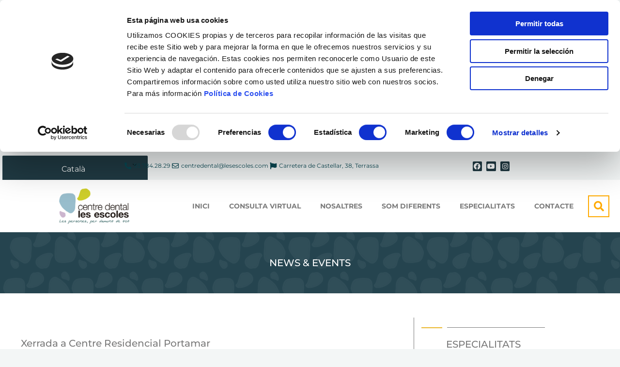

--- FILE ---
content_type: text/css
request_url: https://lesescoles.com/wp-content/cache/autoptimize/css/autoptimize_single_7fbcb8945cf2ffcc52eff3468087ab41.css?ver=6.9
body_size: 185
content:
.wpcap-grid-container .wpcap-post{overflow:hidden}.wpcap-grid-container .wpcap-post a.read-more-btn{display:inline-block}.wpcap-grid-container .post-grid-thumbnail{margin-bottom:20px}.wpcap-grid-container .post-grid-meta{margin-bottom:10px}.wpcap-grid-container .wpcap-post .post-grid-meta span+span:before{margin-left:2px;margin-right:4px}.grid-meta-bottom .post-grid-text-wrap{border-bottom:1px solid #ddd;margin-bottom:20px;padding-bottom:20px}.grid-meta-bottom .wpcap-post{padding:20px;box-shadow:0px 0px 10px 0px rgba(0,0,0,.15)}.elementor-widget-elementor-blog-posts .wpcap-grid .wpcap-grid-container .wpcap-post,.elementor-widget-elementor-blog-posts .wpcap-grid .wpcap-grid-container .wpcap-post:hover{background:0 0;margin-top:0}.elementor-widget-elementor-blog-posts .wpcap-grid .wpcap-grid-container .wpcap-post .title,.elementor-widget-elementor-blog-posts .wpcap-grid .wpcap-grid-container .wpcap-post .title>a{margin:5px 0;padding:5px 0}.elementor-widget-elementor-blog-posts .wpcap-grid .wpcap-grid-container .wpcap-post .post-grid-excerpt p,.elementor-widget-elementor-blog-posts .wpcap-grid .wpcap-grid-container .wpcap-post a.read-more-btn,.elementor-widget-elementor-blog-posts .wpcap-grid .wpcap-grid-container .wpcap-post .post-grid-meta span{font-weight:400}

--- FILE ---
content_type: text/css
request_url: https://lesescoles.com/wp-content/cache/autoptimize/css/autoptimize_single_9f7b89870f72e7b4d52a9823fcd81360.css?ver=1766676739
body_size: 1688
content:
.elementor-4732 .elementor-element.elementor-element-64c712ac:not(.elementor-motion-effects-element-type-background),.elementor-4732 .elementor-element.elementor-element-64c712ac>.elementor-motion-effects-container>.elementor-motion-effects-layer{background-image:url("https://lesescoles.com/wp-content/uploads/2022/10/fondo.png")}.elementor-4732 .elementor-element.elementor-element-64c712ac{transition:background .3s,border .3s,border-radius .3s,box-shadow .3s}.elementor-4732 .elementor-element.elementor-element-64c712ac>.elementor-background-overlay{transition:background .3s,border-radius .3s,opacity .3s}.elementor-4732 .elementor-element.elementor-element-42ddc42c>.elementor-widget-container{padding:40px 0}.elementor-4732 .elementor-element.elementor-element-42ddc42c{text-align:center}.elementor-4732 .elementor-element.elementor-element-42ddc42c .elementor-heading-title{font-family:"Montserrat",Sans-serif;font-size:20px;font-weight:500;color:#fff}.elementor-4732 .elementor-element.elementor-element-1a42ea48:not(.elementor-motion-effects-element-type-background),.elementor-4732 .elementor-element.elementor-element-1a42ea48>.elementor-motion-effects-container>.elementor-motion-effects-layer{background-color:#fff}.elementor-4732 .elementor-element.elementor-element-1a42ea48{transition:background .3s,border .3s,border-radius .3s,box-shadow .3s}.elementor-4732 .elementor-element.elementor-element-1a42ea48>.elementor-background-overlay{transition:background .3s,border-radius .3s,opacity .3s}.elementor-4732 .elementor-element.elementor-element-4a7022c1{--spacer-size:30px}.elementor-4732 .elementor-element.elementor-element-35b01263:not(.elementor-motion-effects-element-type-background),.elementor-4732 .elementor-element.elementor-element-35b01263>.elementor-motion-effects-container>.elementor-motion-effects-layer{background-color:#fff}.elementor-4732 .elementor-element.elementor-element-35b01263{transition:background .3s,border .3s,border-radius .3s,box-shadow .3s}.elementor-4732 .elementor-element.elementor-element-35b01263>.elementor-background-overlay{transition:background .3s,border-radius .3s,opacity .3s}.elementor-4732 .elementor-element.elementor-element-48677d3f:not(.elementor-motion-effects-element-type-background),.elementor-4732 .elementor-element.elementor-element-48677d3f>.elementor-motion-effects-container>.elementor-motion-effects-layer{background-color:#fff}.elementor-4732 .elementor-element.elementor-element-48677d3f{border-style:solid;border-width:0 1px 0 0;border-color:#7a7a7a;transition:background .3s,border .3s,border-radius .3s,box-shadow .3s}.elementor-4732 .elementor-element.elementor-element-48677d3f>.elementor-background-overlay{transition:background .3s,border-radius .3s,opacity .3s}.elementor-4732 .elementor-element.elementor-element-51bfd07e:not(.elementor-motion-effects-element-type-background),.elementor-4732 .elementor-element.elementor-element-51bfd07e>.elementor-motion-effects-container>.elementor-motion-effects-layer{background-color:#fff}.elementor-4732 .elementor-element.elementor-element-51bfd07e{transition:background .3s,border .3s,border-radius .3s,box-shadow .3s}.elementor-4732 .elementor-element.elementor-element-51bfd07e>.elementor-background-overlay{transition:background .3s,border-radius .3s,opacity .3s}.elementor-4732 .elementor-element.elementor-element-25b00d1a{--spacer-size:20px}.elementor-4732 .elementor-element.elementor-element-21535440{text-align:start}.elementor-4732 .elementor-element.elementor-element-21535440 .elementor-heading-title{font-family:"Montserrat",Sans-serif;font-size:20px;font-weight:500;color:#7a7a7a}.elementor-4732 .elementor-element.elementor-element-18eb1a02{--divider-border-style:solid;--divider-color:#7a7a7a;--divider-border-width:1px}.elementor-4732 .elementor-element.elementor-element-18eb1a02 .elementor-divider-separator{width:100%}.elementor-4732 .elementor-element.elementor-element-18eb1a02 .elementor-divider{padding-block-start:15px;padding-block-end:15px}.elementor-4732 .elementor-element.elementor-element-3f5b6c1f{--spacer-size:20px}.elementor-4732 .elementor-element.elementor-element-370490f0{transition:background .3s,border .3s,border-radius .3s,box-shadow .3s;padding:20px 0 30px}.elementor-4732 .elementor-element.elementor-element-370490f0>.elementor-background-overlay{transition:background .3s,border-radius .3s,opacity .3s}.elementor-4732 .elementor-element.elementor-element-b9171c{transition:background .3s,border .3s,border-radius .3s,box-shadow .3s}.elementor-4732 .elementor-element.elementor-element-b9171c>.elementor-background-overlay{transition:background .3s,border-radius .3s,opacity .3s}.elementor-4732 .elementor-element.elementor-element-21251596{text-align:start;font-size:14px}.elementor-4732 .elementor-element.elementor-element-343bd4ce{transition:background .3s,border .3s,border-radius .3s,box-shadow .3s}.elementor-4732 .elementor-element.elementor-element-343bd4ce>.elementor-background-overlay{transition:background .3s,border-radius .3s,opacity .3s}.elementor-4732 .elementor-element.elementor-element-50ea69ab{--spacer-size:30px}.elementor-4732 .elementor-element.elementor-element-709da121{transition:background .3s,border .3s,border-radius .3s,box-shadow .3s}.elementor-4732 .elementor-element.elementor-element-709da121>.elementor-background-overlay{transition:background .3s,border-radius .3s,opacity .3s}.elementor-4732 .elementor-element.elementor-element-35b07184{--divider-border-style:solid;--divider-color:#eab830;--divider-border-width:2px}.elementor-4732 .elementor-element.elementor-element-35b07184 .elementor-divider-separator{width:100%}.elementor-4732 .elementor-element.elementor-element-35b07184 .elementor-divider{padding-block-start:15px;padding-block-end:15px}.elementor-4732 .elementor-element.elementor-element-1a3985d4{--divider-border-style:solid;--divider-color:#7a7a7a;--divider-border-width:1px}.elementor-4732 .elementor-element.elementor-element-1a3985d4 .elementor-divider-separator{width:100%}.elementor-4732 .elementor-element.elementor-element-1a3985d4 .elementor-divider{padding-block-start:15px;padding-block-end:15px}.elementor-4732 .elementor-element.elementor-element-36f2299f .elementor-icon-list-icon{width:14px}.elementor-4732 .elementor-element.elementor-element-36f2299f .elementor-icon-list-icon i{font-size:14px}.elementor-4732 .elementor-element.elementor-element-36f2299f .elementor-icon-list-icon svg{--e-icon-list-icon-size:14px}.elementor-4732 .elementor-element.elementor-element-36f2299f .elementor-icon-list-text,.elementor-4732 .elementor-element.elementor-element-36f2299f .elementor-icon-list-text a{color:#59afe0}.elementor-4732 .elementor-element.elementor-element-36f2299f .elementor-icon-list-item{font-size:13px;font-weight:400}.elementor-4732 .elementor-element.elementor-element-2a6d5afe{--divider-border-style:solid;--divider-color:#eab830;--divider-border-width:2px}.elementor-4732 .elementor-element.elementor-element-2a6d5afe .elementor-divider-separator{width:100%}.elementor-4732 .elementor-element.elementor-element-2a6d5afe .elementor-divider{padding-block-start:15px;padding-block-end:15px}.elementor-4732 .elementor-element.elementor-element-1ac4bf90{--divider-border-style:solid;--divider-color:#7a7a7a;--divider-border-width:1px}.elementor-4732 .elementor-element.elementor-element-1ac4bf90 .elementor-divider-separator{width:100%}.elementor-4732 .elementor-element.elementor-element-1ac4bf90 .elementor-divider{padding-block-start:15px;padding-block-end:15px}.elementor-4732 .elementor-element.elementor-element-d45ba7f:not(.elementor-motion-effects-element-type-background)>.elementor-widget-wrap,.elementor-4732 .elementor-element.elementor-element-d45ba7f>.elementor-widget-wrap>.elementor-motion-effects-container>.elementor-motion-effects-layer{background-color:#fff}.elementor-4732 .elementor-element.elementor-element-d45ba7f>.elementor-element-populated{transition:background .3s,border .3s,border-radius .3s,box-shadow .3s;padding:0 10px}.elementor-4732 .elementor-element.elementor-element-d45ba7f>.elementor-element-populated>.elementor-background-overlay{transition:background .3s,border-radius .3s,opacity .3s}.elementor-4732 .elementor-element.elementor-element-491f395>.elementor-element-populated{transition:background .3s,border .3s,border-radius .3s,box-shadow .3s}.elementor-4732 .elementor-element.elementor-element-491f395>.elementor-element-populated>.elementor-background-overlay{transition:background .3s,border-radius .3s,opacity .3s}.elementor-4732 .elementor-element.elementor-element-4a9785e0{--divider-border-style:solid;--divider-color:#eab830;--divider-border-width:2px}.elementor-4732 .elementor-element.elementor-element-4a9785e0 .elementor-divider-separator{width:100%}.elementor-4732 .elementor-element.elementor-element-4a9785e0 .elementor-divider{padding-block-start:15px;padding-block-end:15px}.elementor-4732 .elementor-element.elementor-element-21f50179>.elementor-element-populated{transition:background .3s,border .3s,border-radius .3s,box-shadow .3s}.elementor-4732 .elementor-element.elementor-element-21f50179>.elementor-element-populated>.elementor-background-overlay{transition:background .3s,border-radius .3s,opacity .3s}.elementor-4732 .elementor-element.elementor-element-639dfef1{--divider-border-style:solid;--divider-color:#7a7a7a;--divider-border-width:1px}.elementor-4732 .elementor-element.elementor-element-639dfef1 .elementor-divider-separator{width:100%}.elementor-4732 .elementor-element.elementor-element-639dfef1 .elementor-divider{padding-block-start:15px;padding-block-end:15px}.elementor-4732 .elementor-element.elementor-element-18405fe .elementor-heading-title{font-family:"Montserrat",Sans-serif;font-size:20px;font-weight:500;color:#7a7a7a}.elementor-4732 .elementor-element.elementor-element-305c15fd{padding:20px 0 30px 20px}.elementor-4732 .elementor-element.elementor-element-699aab4 .elementor-icon-list-items:not(.elementor-inline-items) .elementor-icon-list-item:not(:last-child){padding-block-end:calc(1px/2)}.elementor-4732 .elementor-element.elementor-element-699aab4 .elementor-icon-list-items:not(.elementor-inline-items) .elementor-icon-list-item:not(:first-child){margin-block-start:calc(1px/2)}.elementor-4732 .elementor-element.elementor-element-699aab4 .elementor-icon-list-items.elementor-inline-items .elementor-icon-list-item{margin-inline:calc(1px/2)}.elementor-4732 .elementor-element.elementor-element-699aab4 .elementor-icon-list-items.elementor-inline-items{margin-inline:calc(-1px/2)}.elementor-4732 .elementor-element.elementor-element-699aab4 .elementor-icon-list-items.elementor-inline-items .elementor-icon-list-item:after{inset-inline-end:calc(-1px/2)}.elementor-4732 .elementor-element.elementor-element-699aab4 .elementor-icon-list-icon i{color:#59afe0;transition:color .3s}.elementor-4732 .elementor-element.elementor-element-699aab4 .elementor-icon-list-icon svg{fill:#59afe0;transition:fill .3s}.elementor-4732 .elementor-element.elementor-element-699aab4 .elementor-icon-list-item:hover .elementor-icon-list-icon i{color:#eab830}.elementor-4732 .elementor-element.elementor-element-699aab4 .elementor-icon-list-item:hover .elementor-icon-list-icon svg{fill:#eab830}.elementor-4732 .elementor-element.elementor-element-699aab4{--e-icon-list-icon-size:14px;--icon-vertical-offset:0px}.elementor-4732 .elementor-element.elementor-element-699aab4 .elementor-icon-list-item>.elementor-icon-list-text,.elementor-4732 .elementor-element.elementor-element-699aab4 .elementor-icon-list-item>a{font-family:"Montserrat",Sans-serif;font-size:15px;font-weight:400}.elementor-4732 .elementor-element.elementor-element-699aab4 .elementor-icon-list-text{color:#59afe0;transition:color .3s}.elementor-4732 .elementor-element.elementor-element-699aab4 .elementor-icon-list-item:hover .elementor-icon-list-text{color:#eab830}.elementor-4732 .elementor-element.elementor-element-104949eb>.elementor-element-populated{transition:background .3s,border .3s,border-radius .3s,box-shadow .3s}.elementor-4732 .elementor-element.elementor-element-104949eb>.elementor-element-populated>.elementor-background-overlay{transition:background .3s,border-radius .3s,opacity .3s}.elementor-4732 .elementor-element.elementor-element-544f76d6{--divider-border-style:solid;--divider-color:#eab830;--divider-border-width:2px}.elementor-4732 .elementor-element.elementor-element-544f76d6 .elementor-divider-separator{width:100%}.elementor-4732 .elementor-element.elementor-element-544f76d6 .elementor-divider{padding-block-start:15px;padding-block-end:15px}.elementor-4732 .elementor-element.elementor-element-408ea51d>.elementor-element-populated{transition:background .3s,border .3s,border-radius .3s,box-shadow .3s}.elementor-4732 .elementor-element.elementor-element-408ea51d>.elementor-element-populated>.elementor-background-overlay{transition:background .3s,border-radius .3s,opacity .3s}.elementor-4732 .elementor-element.elementor-element-52371eb{--divider-border-style:solid;--divider-color:#7a7a7a;--divider-border-width:1px}.elementor-4732 .elementor-element.elementor-element-52371eb .elementor-divider-separator{width:100%}.elementor-4732 .elementor-element.elementor-element-52371eb .elementor-divider{padding-block-start:15px;padding-block-end:15px}.elementor-4732 .elementor-element.elementor-element-33c9cbcf>.elementor-widget-container{padding:15px 0 20px}.elementor-4732 .elementor-element.elementor-element-33c9cbcf .elementor-heading-title{font-family:"Montserrat",Sans-serif;font-size:20px;font-weight:500;color:#7a7a7a}.elementor-4732 .elementor-element.elementor-element-6836c48d{padding:0}.elementor-4732 .elementor-element.elementor-element-3f4c6b11 .elementor-icon-list-item:not(:last-child):after{content:"";border-color:#7a7a7a}.elementor-4732 .elementor-element.elementor-element-3f4c6b11 .elementor-icon-list-items:not(.elementor-inline-items) .elementor-icon-list-item:not(:last-child):after{border-block-start-style:dashed;border-block-start-width:1px}.elementor-4732 .elementor-element.elementor-element-3f4c6b11 .elementor-icon-list-items.elementor-inline-items .elementor-icon-list-item:not(:last-child):after{border-inline-start-style:dashed}.elementor-4732 .elementor-element.elementor-element-3f4c6b11 .elementor-inline-items .elementor-icon-list-item:not(:last-child):after{border-inline-start-width:1px}.elementor-4732 .elementor-element.elementor-element-3f4c6b11 .elementor-icon-list-icon i{transition:color .3s}.elementor-4732 .elementor-element.elementor-element-3f4c6b11 .elementor-icon-list-icon svg{transition:fill .3s}.elementor-4732 .elementor-element.elementor-element-3f4c6b11{--e-icon-list-icon-size:14px;--icon-vertical-offset:0px}.elementor-4732 .elementor-element.elementor-element-3f4c6b11 .elementor-icon-list-item>.elementor-icon-list-text,.elementor-4732 .elementor-element.elementor-element-3f4c6b11 .elementor-icon-list-item>a{font-size:13.2px;font-weight:400}.elementor-4732 .elementor-element.elementor-element-3f4c6b11 .elementor-icon-list-text{color:#7a7a7a;transition:color .3s}.elementor-4732 .elementor-element.elementor-element-1b112e86 .elementor-icon-list-item:not(:last-child):after{content:"";border-color:#7a7a7a}.elementor-4732 .elementor-element.elementor-element-1b112e86 .elementor-icon-list-items:not(.elementor-inline-items) .elementor-icon-list-item:not(:last-child):after{border-block-start-style:dashed;border-block-start-width:1px}.elementor-4732 .elementor-element.elementor-element-1b112e86 .elementor-icon-list-items.elementor-inline-items .elementor-icon-list-item:not(:last-child):after{border-inline-start-style:dashed}.elementor-4732 .elementor-element.elementor-element-1b112e86 .elementor-inline-items .elementor-icon-list-item:not(:last-child):after{border-inline-start-width:1px}.elementor-4732 .elementor-element.elementor-element-1b112e86 .elementor-icon-list-icon i{transition:color .3s}.elementor-4732 .elementor-element.elementor-element-1b112e86 .elementor-icon-list-icon svg{transition:fill .3s}.elementor-4732 .elementor-element.elementor-element-1b112e86{--e-icon-list-icon-size:14px;--icon-vertical-offset:0px}.elementor-4732 .elementor-element.elementor-element-1b112e86 .elementor-icon-list-item>.elementor-icon-list-text,.elementor-4732 .elementor-element.elementor-element-1b112e86 .elementor-icon-list-item>a{font-size:13.2px;font-weight:400}.elementor-4732 .elementor-element.elementor-element-1b112e86 .elementor-icon-list-text{color:#7a7a7a;transition:color .3s}.elementor-4732 .elementor-element.elementor-element-56f7b8f1{padding:30px 0 20px}.elementor-4732 .elementor-element.elementor-element-6f9cb1c>.elementor-element-populated{transition:background .3s,border .3s,border-radius .3s,box-shadow .3s}.elementor-4732 .elementor-element.elementor-element-6f9cb1c>.elementor-element-populated>.elementor-background-overlay{transition:background .3s,border-radius .3s,opacity .3s}.elementor-4732 .elementor-element.elementor-element-62722fb7{--divider-border-style:solid;--divider-color:#eab830;--divider-border-width:2px}.elementor-4732 .elementor-element.elementor-element-62722fb7 .elementor-divider-separator{width:100%}.elementor-4732 .elementor-element.elementor-element-62722fb7 .elementor-divider{padding-block-start:15px;padding-block-end:15px}.elementor-4732 .elementor-element.elementor-element-58243bb5>.elementor-element-populated{transition:background .3s,border .3s,border-radius .3s,box-shadow .3s}.elementor-4732 .elementor-element.elementor-element-58243bb5>.elementor-element-populated>.elementor-background-overlay{transition:background .3s,border-radius .3s,opacity .3s}.elementor-4732 .elementor-element.elementor-element-802648e{--divider-border-style:solid;--divider-color:#7a7a7a;--divider-border-width:1px}.elementor-4732 .elementor-element.elementor-element-802648e .elementor-divider-separator{width:100%}.elementor-4732 .elementor-element.elementor-element-802648e .elementor-divider{padding-block-start:15px;padding-block-end:15px}.elementor-4732 .elementor-element.elementor-element-1f27f8bd .elementor-icon-wrapper{text-align:start}.elementor-4732 .elementor-element.elementor-element-1f27f8bd.elementor-view-stacked .elementor-icon{background-color:#eab830}.elementor-4732 .elementor-element.elementor-element-1f27f8bd.elementor-view-framed .elementor-icon,.elementor-4732 .elementor-element.elementor-element-1f27f8bd.elementor-view-default .elementor-icon{color:#eab830;border-color:#eab830}.elementor-4732 .elementor-element.elementor-element-1f27f8bd.elementor-view-framed .elementor-icon,.elementor-4732 .elementor-element.elementor-element-1f27f8bd.elementor-view-default .elementor-icon svg{fill:#eab830}.elementor-4732 .elementor-element.elementor-element-1f27f8bd .elementor-icon{font-size:70px}.elementor-4732 .elementor-element.elementor-element-1f27f8bd .elementor-icon svg{height:70px}.elementor-4732 .elementor-element.elementor-element-3389f94>.elementor-widget-container{padding:15px 0 20px}.elementor-4732 .elementor-element.elementor-element-3389f94 .elementor-heading-title{font-family:"Montserrat",Sans-serif;font-size:20px;font-weight:500;color:#7a7a7a}.elementor-4732 .elementor-element.elementor-element-7502b668{text-align:start;font-family:"Montserrat",Sans-serif;font-size:15px;letter-spacing:1px;color:#7a7a7a}.elementor-4732 .elementor-element.elementor-element-62811f15 .elementor-button:hover,.elementor-4732 .elementor-element.elementor-element-62811f15 .elementor-button:focus{background-color:#7a7a7a;color:#fff}.elementor-4732 .elementor-element.elementor-element-62811f15 .elementor-button{font-family:"Montserrat",Sans-serif;font-size:15px;fill:#7a7a7a;color:#7a7a7a;border-style:solid;border-width:1px;border-color:#7a7a7a}.elementor-4732 .elementor-element.elementor-element-62811f15 .elementor-button:hover svg,.elementor-4732 .elementor-element.elementor-element-62811f15 .elementor-button:focus svg{fill:#fff}.elementor-4732 .elementor-element.elementor-element-597a82c:not(.elementor-motion-effects-element-type-background),.elementor-4732 .elementor-element.elementor-element-597a82c>.elementor-motion-effects-container>.elementor-motion-effects-layer{background-color:#fff}.elementor-4732 .elementor-element.elementor-element-597a82c{transition:background .3s,border .3s,border-radius .3s,box-shadow .3s}.elementor-4732 .elementor-element.elementor-element-597a82c>.elementor-background-overlay{transition:background .3s,border-radius .3s,opacity .3s}.elementor-4732 .elementor-element.elementor-element-52e0fe09{--spacer-size:50px}@media(max-width:767px){.elementor-4732 .elementor-element.elementor-element-4d49faab{width:50%}.elementor-4732 .elementor-element.elementor-element-5af9bafa{width:50%}}@media(min-width:768px){.elementor-4732 .elementor-element.elementor-element-15800d48{width:75%}.elementor-4732 .elementor-element.elementor-element-40ce0bd{width:5%}.elementor-4732 .elementor-element.elementor-element-326bdcf8{width:89.333%}.elementor-4732 .elementor-element.elementor-element-3ae9f21{width:10%}.elementor-4732 .elementor-element.elementor-element-6e16f4bd{width:90%}.elementor-4732 .elementor-element.elementor-element-7c06db33{width:10%}.elementor-4732 .elementor-element.elementor-element-40cd1507{width:90%}.elementor-4732 .elementor-element.elementor-element-68000554{width:5%}.elementor-4732 .elementor-element.elementor-element-d45ba7f{width:25%}.elementor-4732 .elementor-element.elementor-element-491f395{width:20%}.elementor-4732 .elementor-element.elementor-element-21f50179{width:80%}.elementor-4732 .elementor-element.elementor-element-104949eb{width:20%}.elementor-4732 .elementor-element.elementor-element-408ea51d{width:80%}.elementor-4732 .elementor-element.elementor-element-4d49faab{width:35.505%}.elementor-4732 .elementor-element.elementor-element-5af9bafa{width:64.494%}.elementor-4732 .elementor-element.elementor-element-6f9cb1c{width:20%}.elementor-4732 .elementor-element.elementor-element-58243bb5{width:80%}.elementor-4732 .elementor-element.elementor-element-16099a9e{width:28.855%}.elementor-4732 .elementor-element.elementor-element-4d697fc8{width:71.145%}}

--- FILE ---
content_type: text/css
request_url: https://lesescoles.com/wp-content/cache/autoptimize/css/autoptimize_single_0bcfbff83aab8b9b7937dc3bb055eb5d.css?ver=1766659307
body_size: 800
content:
.elementor-317 .elementor-element.elementor-element-be8567c:not(.elementor-motion-effects-element-type-background),.elementor-317 .elementor-element.elementor-element-be8567c>.elementor-motion-effects-container>.elementor-motion-effects-layer{background-color:#203a43}.elementor-317 .elementor-element.elementor-element-be8567c{transition:background .3s,border .3s,border-radius .3s,box-shadow .3s;padding:30px 40px 0}.elementor-317 .elementor-element.elementor-element-be8567c>.elementor-background-overlay{transition:background .3s,border-radius .3s,opacity .3s}.elementor-317 .elementor-element.elementor-element-53f6ec8 .elementor-heading-title{font-size:14px;font-weight:400;color:#fff}.elementor-317 .elementor-element.elementor-element-94fab60 .elementor-heading-title{font-size:14px;font-weight:400;color:#fff}.elementor-317 .elementor-element.elementor-element-a6d7ddd img{width:74%}.elementor-317 .elementor-element.elementor-element-5244975{text-align:start}.elementor-317 .elementor-element.elementor-element-5244975 .elementor-heading-title{font-size:14px;font-weight:400;color:#fff}.elementor-317 .elementor-element.elementor-element-064d6c2 .elementor-icon-list-items:not(.elementor-inline-items) .elementor-icon-list-item:not(:last-child){padding-block-end:calc(10px/2)}.elementor-317 .elementor-element.elementor-element-064d6c2 .elementor-icon-list-items:not(.elementor-inline-items) .elementor-icon-list-item:not(:first-child){margin-block-start:calc(10px/2)}.elementor-317 .elementor-element.elementor-element-064d6c2 .elementor-icon-list-items.elementor-inline-items .elementor-icon-list-item{margin-inline:calc(10px/2)}.elementor-317 .elementor-element.elementor-element-064d6c2 .elementor-icon-list-items.elementor-inline-items{margin-inline:calc(-10px/2)}.elementor-317 .elementor-element.elementor-element-064d6c2 .elementor-icon-list-items.elementor-inline-items .elementor-icon-list-item:after{inset-inline-end:calc(-10px/2)}.elementor-317 .elementor-element.elementor-element-064d6c2 .elementor-icon-list-icon i{color:#fff;transition:color .3s}.elementor-317 .elementor-element.elementor-element-064d6c2 .elementor-icon-list-icon svg{fill:#fff;transition:fill .3s}.elementor-317 .elementor-element.elementor-element-064d6c2{--e-icon-list-icon-size:15px;--icon-vertical-offset:0px}.elementor-317 .elementor-element.elementor-element-064d6c2 .elementor-icon-list-item>.elementor-icon-list-text,.elementor-317 .elementor-element.elementor-element-064d6c2 .elementor-icon-list-item>a{font-family:"Montserrat",Sans-serif;font-size:13px}.elementor-317 .elementor-element.elementor-element-064d6c2 .elementor-icon-list-text{color:#fff;transition:color .3s}.elementor-317 .elementor-element.elementor-element-064d6c2 .elementor-icon-list-item:hover .elementor-icon-list-text{color:#fa0}.elementor-317 .elementor-element.elementor-element-d081854{text-align:start}.elementor-317 .elementor-element.elementor-element-d081854 .elementor-heading-title{font-size:14px;font-weight:400;color:#fff}.elementor-317 .elementor-element.elementor-element-580f3ec .elementor-icon-list-item:not(:last-child):after{content:"";border-color:#fff}.elementor-317 .elementor-element.elementor-element-580f3ec .elementor-icon-list-items:not(.elementor-inline-items) .elementor-icon-list-item:not(:last-child):after{border-block-start-style:dashed;border-block-start-width:1px}.elementor-317 .elementor-element.elementor-element-580f3ec .elementor-icon-list-items.elementor-inline-items .elementor-icon-list-item:not(:last-child):after{border-inline-start-style:dashed}.elementor-317 .elementor-element.elementor-element-580f3ec .elementor-inline-items .elementor-icon-list-item:not(:last-child):after{border-inline-start-width:1px}.elementor-317 .elementor-element.elementor-element-580f3ec .elementor-icon-list-icon i{transition:color .3s}.elementor-317 .elementor-element.elementor-element-580f3ec .elementor-icon-list-icon svg{transition:fill .3s}.elementor-317 .elementor-element.elementor-element-580f3ec{--e-icon-list-icon-size:14px;--icon-vertical-offset:0px}.elementor-317 .elementor-element.elementor-element-580f3ec .elementor-icon-list-item>.elementor-icon-list-text,.elementor-317 .elementor-element.elementor-element-580f3ec .elementor-icon-list-item>a{font-size:13.2px;font-weight:400}.elementor-317 .elementor-element.elementor-element-580f3ec .elementor-icon-list-text{color:#fff;transition:color .3s}.elementor-317 .elementor-element.elementor-element-4d07f86 .elementor-icon-list-item:not(:last-child):after{content:"";border-color:#fff}.elementor-317 .elementor-element.elementor-element-4d07f86 .elementor-icon-list-items:not(.elementor-inline-items) .elementor-icon-list-item:not(:last-child):after{border-block-start-style:dashed;border-block-start-width:1px}.elementor-317 .elementor-element.elementor-element-4d07f86 .elementor-icon-list-items.elementor-inline-items .elementor-icon-list-item:not(:last-child):after{border-inline-start-style:dashed}.elementor-317 .elementor-element.elementor-element-4d07f86 .elementor-inline-items .elementor-icon-list-item:not(:last-child):after{border-inline-start-width:1px}.elementor-317 .elementor-element.elementor-element-4d07f86 .elementor-icon-list-icon i{transition:color .3s}.elementor-317 .elementor-element.elementor-element-4d07f86 .elementor-icon-list-icon svg{transition:fill .3s}.elementor-317 .elementor-element.elementor-element-4d07f86{--e-icon-list-icon-size:14px;--icon-vertical-offset:0px}.elementor-317 .elementor-element.elementor-element-4d07f86 .elementor-icon-list-item>.elementor-icon-list-text,.elementor-317 .elementor-element.elementor-element-4d07f86 .elementor-icon-list-item>a{font-size:13.2px;font-weight:400}.elementor-317 .elementor-element.elementor-element-4d07f86 .elementor-icon-list-text{color:#fff;transition:color .3s}.elementor-317 .elementor-element.elementor-element-99b50c3:not(.elementor-motion-effects-element-type-background),.elementor-317 .elementor-element.elementor-element-99b50c3>.elementor-motion-effects-container>.elementor-motion-effects-layer{background-color:#203a43}.elementor-317 .elementor-element.elementor-element-99b50c3{border-style:solid;border-width:.5px 0;border-color:#fff;transition:background .3s,border .3s,border-radius .3s,box-shadow .3s}.elementor-317 .elementor-element.elementor-element-99b50c3>.elementor-background-overlay{transition:background .3s,border-radius .3s,opacity .3s}.elementor-317 .elementor-element.elementor-element-986bb12 .elementor-icon-list-items:not(.elementor-inline-items) .elementor-icon-list-item:not(:last-child){padding-block-end:calc(37px/2)}.elementor-317 .elementor-element.elementor-element-986bb12 .elementor-icon-list-items:not(.elementor-inline-items) .elementor-icon-list-item:not(:first-child){margin-block-start:calc(37px/2)}.elementor-317 .elementor-element.elementor-element-986bb12 .elementor-icon-list-items.elementor-inline-items .elementor-icon-list-item{margin-inline:calc(37px/2)}.elementor-317 .elementor-element.elementor-element-986bb12 .elementor-icon-list-items.elementor-inline-items{margin-inline:calc(-37px/2)}.elementor-317 .elementor-element.elementor-element-986bb12 .elementor-icon-list-items.elementor-inline-items .elementor-icon-list-item:after{inset-inline-end:calc(-37px/2)}.elementor-317 .elementor-element.elementor-element-986bb12 .elementor-icon-list-item:not(:last-child):after{content:"";height:46%;border-color:#fff}.elementor-317 .elementor-element.elementor-element-986bb12 .elementor-icon-list-items:not(.elementor-inline-items) .elementor-icon-list-item:not(:last-child):after{border-block-start-style:solid;border-block-start-width:1px}.elementor-317 .elementor-element.elementor-element-986bb12 .elementor-icon-list-items.elementor-inline-items .elementor-icon-list-item:not(:last-child):after{border-inline-start-style:solid}.elementor-317 .elementor-element.elementor-element-986bb12 .elementor-inline-items .elementor-icon-list-item:not(:last-child):after{border-inline-start-width:1px}.elementor-317 .elementor-element.elementor-element-986bb12 .elementor-icon-list-icon i{transition:color .3s}.elementor-317 .elementor-element.elementor-element-986bb12 .elementor-icon-list-icon svg{transition:fill .3s}.elementor-317 .elementor-element.elementor-element-986bb12{--e-icon-list-icon-size:14px;--icon-vertical-offset:0px}.elementor-317 .elementor-element.elementor-element-986bb12 .elementor-icon-list-item>.elementor-icon-list-text,.elementor-317 .elementor-element.elementor-element-986bb12 .elementor-icon-list-item>a{font-family:"Montserrat",Sans-serif;font-size:11px;font-weight:400}.elementor-317 .elementor-element.elementor-element-986bb12 .elementor-icon-list-text{color:#fff;transition:color .3s}.elementor-317 .elementor-element.elementor-element-8f4c387:not(.elementor-motion-effects-element-type-background),.elementor-317 .elementor-element.elementor-element-8f4c387>.elementor-motion-effects-container>.elementor-motion-effects-layer{background-color:#203a43}.elementor-317 .elementor-element.elementor-element-8f4c387{transition:background .3s,border .3s,border-radius .3s,box-shadow .3s;padding:10px 0}.elementor-317 .elementor-element.elementor-element-8f4c387>.elementor-background-overlay{transition:background .3s,border-radius .3s,opacity .3s}.elementor-317 .elementor-element.elementor-element-2cb8eb9 .elementor-heading-title{font-size:10px;font-weight:400;color:#fff}@media(min-width:768px){.elementor-317 .elementor-element.elementor-element-55cb13d{width:49.999%}.elementor-317 .elementor-element.elementor-element-25a50c5{width:50%}}@media(max-width:1024px){.elementor-317 .elementor-element.elementor-element-be8567c{padding:80px 40px 0}}@media(max-width:767px){.elementor-317 .elementor-element.elementor-element-be8567c{padding:64px 24px 0}.elementor-317 .elementor-element.elementor-element-5244975{text-align:center}.elementor-317 .elementor-element.elementor-element-d081854{text-align:center}.elementor-317 .elementor-element.elementor-element-55cb13d{width:50%}.elementor-317 .elementor-element.elementor-element-25a50c5{width:50%}}

--- FILE ---
content_type: text/css
request_url: https://lesescoles.com/wp-content/themes/astra-child/style.css?ver=6.9
body_size: 283
content:
/*
Theme Name: Astra Child
Theme URI: https://wpastra.com/
Template: astra
Author: Vilaretec
Author URI: https://wpastra.com/about/?utm_source=theme_preview&utm_medium=author_link&utm_campaign=astra_theme
Description: tema hijo para el desarrollo web de les escoles
Tags: custom-menu,custom-logo,entertainment,one-column,two-columns,left-sidebar,e-commerce,right-sidebar,custom-colors,editor-style,featured-images,full-width-template,microformats,post-formats,rtl-language-support,theme-options,threaded-comments,translation-ready,blog
Version: 3.9.1-1.1668608076
Updated: 2022-11-16 14:14:36

*/



--- FILE ---
content_type: text/css
request_url: https://lesescoles.com/wp-content/cache/autoptimize/css/autoptimize_single_460607d16b57fc445410369a0a2da50e.css?ver=1766659307
body_size: 1619
content:
.elementor-1418 .elementor-element.elementor-element-243e321:not(.elementor-motion-effects-element-type-background),.elementor-1418 .elementor-element.elementor-element-243e321>.elementor-motion-effects-container>.elementor-motion-effects-layer{background-color:var(--e-global-color-astglobalcolor4)}.elementor-1418 .elementor-element.elementor-element-243e321>.elementor-container{min-height:30px}.elementor-1418 .elementor-element.elementor-element-243e321{transition:background .3s,border .3s,border-radius .3s,box-shadow .3s;margin-top:0;margin-bottom:0}.elementor-1418 .elementor-element.elementor-element-243e321>.elementor-background-overlay{transition:background .3s,border-radius .3s,opacity .3s}.elementor-1418 .elementor-element.elementor-element-c06aac2:not(.elementor-motion-effects-element-type-background)>.elementor-widget-wrap,.elementor-1418 .elementor-element.elementor-element-c06aac2>.elementor-widget-wrap>.elementor-motion-effects-container>.elementor-motion-effects-layer{background-color:var(--e-global-color-astglobalcolor4)}.elementor-1418 .elementor-element.elementor-element-c06aac2>.elementor-element-populated{transition:background .3s,border .3s,border-radius .3s,box-shadow .3s}.elementor-1418 .elementor-element.elementor-element-c06aac2>.elementor-element-populated>.elementor-background-overlay{transition:background .3s,border-radius .3s,opacity .3s}.elementor-bc-flex-widget .elementor-1418 .elementor-element.elementor-element-cd9f127.elementor-column .elementor-widget-wrap{align-items:center}.elementor-1418 .elementor-element.elementor-element-cd9f127.elementor-column.elementor-element[data-element_type="column"]>.elementor-widget-wrap.elementor-element-populated{align-content:center;align-items:center}.elementor-1418 .elementor-element.elementor-element-50ce0ef .elementor-icon-list-icon i{color:#084853;transition:color .3s}.elementor-1418 .elementor-element.elementor-element-50ce0ef .elementor-icon-list-icon svg{fill:#084853;transition:fill .3s}.elementor-1418 .elementor-element.elementor-element-50ce0ef{--e-icon-list-icon-size:14px;--icon-vertical-offset:0px}.elementor-1418 .elementor-element.elementor-element-50ce0ef .elementor-icon-list-item>.elementor-icon-list-text,.elementor-1418 .elementor-element.elementor-element-50ce0ef .elementor-icon-list-item>a{font-family:"Montserrat",Sans-serif;font-size:12px;font-weight:400}.elementor-1418 .elementor-element.elementor-element-50ce0ef .elementor-icon-list-text{color:#084853;transition:color .3s}.elementor-1418 .elementor-element.elementor-element-2030610>.elementor-element-populated{transition:background .3s,border .3s,border-radius .3s,box-shadow .3s}.elementor-1418 .elementor-element.elementor-element-2030610>.elementor-element-populated>.elementor-background-overlay{transition:background .3s,border-radius .3s,opacity .3s}.elementor-1418 .elementor-element.elementor-element-cfb66f7 .elementor-repeater-item-ae2f294.elementor-social-icon{background-color:#203a43}.elementor-1418 .elementor-element.elementor-element-cfb66f7 .elementor-repeater-item-ae2f294.elementor-social-icon i{color:#fff}.elementor-1418 .elementor-element.elementor-element-cfb66f7 .elementor-repeater-item-ae2f294.elementor-social-icon svg{fill:#fff}.elementor-1418 .elementor-element.elementor-element-cfb66f7 .elementor-repeater-item-4c94707.elementor-social-icon{background-color:#203a43}.elementor-1418 .elementor-element.elementor-element-cfb66f7 .elementor-repeater-item-4c94707.elementor-social-icon i{color:#fff}.elementor-1418 .elementor-element.elementor-element-cfb66f7 .elementor-repeater-item-4c94707.elementor-social-icon svg{fill:#fff}.elementor-1418 .elementor-element.elementor-element-cfb66f7 .elementor-repeater-item-706eb03.elementor-social-icon{background-color:#203a43}.elementor-1418 .elementor-element.elementor-element-cfb66f7{--grid-template-columns:repeat(0,auto);--icon-size:14px;--grid-column-gap:5px;--grid-row-gap:0px}.elementor-1418 .elementor-element.elementor-element-cfb66f7 .elementor-widget-container{text-align:center}.elementor-1418 .elementor-element.elementor-element-cfb66f7>.elementor-widget-container{margin:5px 0 0;padding:6px}.elementor-1418 .elementor-element.elementor-element-cfb66f7 .elementor-social-icon{--icon-padding:.2em}.elementor-1418 .elementor-element.elementor-element-bf949cf:not(.elementor-motion-effects-element-type-background),.elementor-1418 .elementor-element.elementor-element-bf949cf>.elementor-motion-effects-container>.elementor-motion-effects-layer{background-color:var(--e-global-color-astglobalcolor4)}.elementor-1418 .elementor-element.elementor-element-bf949cf>.elementor-container{min-height:30px}.elementor-1418 .elementor-element.elementor-element-bf949cf{border-style:none;transition:background .3s,border .3s,border-radius .3s,box-shadow .3s;margin-top:0;margin-bottom:0}.elementor-1418 .elementor-element.elementor-element-bf949cf>.elementor-background-overlay{transition:background .3s,border-radius .3s,opacity .3s}.elementor-1418 .elementor-element.elementor-element-8db5f0f:not(.elementor-motion-effects-element-type-background)>.elementor-widget-wrap,.elementor-1418 .elementor-element.elementor-element-8db5f0f>.elementor-widget-wrap>.elementor-motion-effects-container>.elementor-motion-effects-layer{background-color:var(--e-global-color-astglobalcolor4)}.elementor-1418 .elementor-element.elementor-element-8db5f0f>.elementor-element-populated{transition:background .3s,border .3s,border-radius .3s,box-shadow .3s}.elementor-1418 .elementor-element.elementor-element-8db5f0f>.elementor-element-populated>.elementor-background-overlay{transition:background .3s,border-radius .3s,opacity .3s}.elementor-bc-flex-widget .elementor-1418 .elementor-element.elementor-element-1e82358.elementor-column .elementor-widget-wrap{align-items:center}.elementor-1418 .elementor-element.elementor-element-1e82358.elementor-column.elementor-element[data-element_type="column"]>.elementor-widget-wrap.elementor-element-populated{align-content:center;align-items:center}.elementor-1418 .elementor-element.elementor-element-1e82358>.elementor-element-populated{transition:background .3s,border .3s,border-radius .3s,box-shadow .3s}.elementor-1418 .elementor-element.elementor-element-1e82358>.elementor-element-populated>.elementor-background-overlay{transition:background .3s,border-radius .3s,opacity .3s}.elementor-1418 .elementor-element.elementor-element-9928a14{--spacer-size:50px}.elementor-1418 .elementor-element.elementor-element-0700b49 .elementor-icon-list-icon i{color:#084853;transition:color .3s}.elementor-1418 .elementor-element.elementor-element-0700b49 .elementor-icon-list-icon svg{fill:#084853;transition:fill .3s}.elementor-1418 .elementor-element.elementor-element-0700b49{--e-icon-list-icon-size:14px;--icon-vertical-offset:0px}.elementor-1418 .elementor-element.elementor-element-0700b49 .elementor-icon-list-item>.elementor-icon-list-text,.elementor-1418 .elementor-element.elementor-element-0700b49 .elementor-icon-list-item>a{font-family:"Montserrat",Sans-serif;font-size:12px;font-weight:400}.elementor-1418 .elementor-element.elementor-element-0700b49 .elementor-icon-list-text{color:#084853;transition:color .3s}.elementor-1418 .elementor-element.elementor-element-33b9a44>.elementor-container>.elementor-column>.elementor-widget-wrap{align-content:center;align-items:center}.elementor-1418 .elementor-element.elementor-element-33b9a44:not(.elementor-motion-effects-element-type-background),.elementor-1418 .elementor-element.elementor-element-33b9a44>.elementor-motion-effects-container>.elementor-motion-effects-layer{background-color:#fff}.elementor-1418 .elementor-element.elementor-element-33b9a44{transition:background .3s,border .3s,border-radius .3s,box-shadow .3s}.elementor-1418 .elementor-element.elementor-element-33b9a44>.elementor-background-overlay{transition:background .3s,border-radius .3s,opacity .3s}.elementor-1418 .elementor-element.elementor-element-3805a18>.elementor-widget-container{padding:0 0 0 20px}.elementor-1418 .elementor-element.elementor-element-3805a18{text-align:center}.elementor-1418 .elementor-element.elementor-element-3805a18 img{width:183px;border-style:solid;border-width:15px;border-color:#fff}.elementor-1418 .elementor-element.elementor-element-65a9433 .elementor-menu-toggle{margin:0 auto}.elementor-1418 .elementor-element.elementor-element-65a9433 .elementor-nav-menu .elementor-item{font-family:"Montserrat",Sans-serif;font-size:14px;font-weight:700;text-decoration:none}.elementor-1418 .elementor-element.elementor-element-65a9433 .elementor-nav-menu--main .elementor-item{color:#7a7a7a;fill:#7a7a7a}.elementor-1418 .elementor-element.elementor-element-65a9433 .elementor-nav-menu--main .elementor-item:hover,.elementor-1418 .elementor-element.elementor-element-65a9433 .elementor-nav-menu--main .elementor-item.elementor-item-active,.elementor-1418 .elementor-element.elementor-element-65a9433 .elementor-nav-menu--main .elementor-item.highlighted,.elementor-1418 .elementor-element.elementor-element-65a9433 .elementor-nav-menu--main .elementor-item:focus{color:#eab830;fill:#eab830}.elementor-1418 .elementor-element.elementor-element-65a9433 .elementor-nav-menu--main:not(.e--pointer-framed) .elementor-item:before,.elementor-1418 .elementor-element.elementor-element-65a9433 .elementor-nav-menu--main:not(.e--pointer-framed) .elementor-item:after{background-color:#eab380}.elementor-1418 .elementor-element.elementor-element-65a9433 .e--pointer-framed .elementor-item:before,.elementor-1418 .elementor-element.elementor-element-65a9433 .e--pointer-framed .elementor-item:after{border-color:#eab380}.elementor-1418 .elementor-element.elementor-element-65a9433 .elementor-nav-menu--dropdown a:hover,.elementor-1418 .elementor-element.elementor-element-65a9433 .elementor-nav-menu--dropdown a:focus,.elementor-1418 .elementor-element.elementor-element-65a9433 .elementor-nav-menu--dropdown a.elementor-item-active,.elementor-1418 .elementor-element.elementor-element-65a9433 .elementor-nav-menu--dropdown a.highlighted{background-color:#fa0}.elementor-1418 .elementor-element.elementor-element-65a9433 .elementor-nav-menu--dropdown .elementor-item,.elementor-1418 .elementor-element.elementor-element-65a9433 .elementor-nav-menu--dropdown .elementor-sub-item{font-family:"Montserrat",Sans-serif;font-size:13px;font-weight:400}.elementor-1418 .elementor-element.elementor-element-65a9433 .elementor-nav-menu--dropdown{border-radius:0}.elementor-1418 .elementor-element.elementor-element-65a9433 .elementor-nav-menu--dropdown li:first-child a{border-top-left-radius:0;border-top-right-radius:0}.elementor-1418 .elementor-element.elementor-element-65a9433 .elementor-nav-menu--dropdown li:last-child a{border-bottom-right-radius:0;border-bottom-left-radius:0}.elementor-1418 .elementor-element.elementor-element-65a9433 .elementor-nav-menu--dropdown li:not(:last-child){border-style:solid;border-color:#fa0;border-bottom-width:1px}.elementor-1418 .elementor-element.elementor-element-3df7a3d>.elementor-element-populated{padding:0 0 0 10px}.elementor-1418 .elementor-element.elementor-element-be801a1 .elementor-button:hover,.elementor-1418 .elementor-element.elementor-element-be801a1 .elementor-button:focus{background-color:#eab830;color:#fff}.elementor-1418 .elementor-element.elementor-element-be801a1{width:var(--container-widget-width,10px);max-width:10px;--container-widget-width:10px;--container-widget-flex-grow:0;align-self:center}.elementor-1418 .elementor-element.elementor-element-be801a1>.elementor-widget-container{margin:0 20px 0 0;padding:0}.elementor-1418 .elementor-element.elementor-element-be801a1 .elementor-button{fill:#fa0;color:#fa0;border-style:solid;border-width:2px;border-color:#fa0}.elementor-1418 .elementor-element.elementor-element-be801a1 .elementor-button:hover svg,.elementor-1418 .elementor-element.elementor-element-be801a1 .elementor-button:focus svg{fill:#fff}.elementor-theme-builder-content-area{height:400px}.elementor-location-header:before,.elementor-location-footer:before{content:"";display:table;clear:both}@media(max-width:1024px){.elementor-1418 .elementor-element.elementor-element-2eff36e.elementor-column>.elementor-widget-wrap{justify-content:flex-start}.elementor-1418 .elementor-element.elementor-element-3805a18>.elementor-widget-container{padding:0 0 0 20px}.elementor-1418 .elementor-element.elementor-element-3805a18{text-align:start}.elementor-1418 .elementor-element.elementor-element-3805a18 img{width:250px}.elementor-1418 .elementor-element.elementor-element-9216731.elementor-column>.elementor-widget-wrap{justify-content:center}.elementor-1418 .elementor-element.elementor-element-3df7a3d.elementor-column>.elementor-widget-wrap{justify-content:center}.elementor-1418 .elementor-element.elementor-element-3df7a3d>.elementor-element-populated{padding:0 30px 0 0}}@media(max-width:767px){.elementor-1418 .elementor-element.elementor-element-c06aac2{width:100%}.elementor-1418 .elementor-element.elementor-element-2030610{width:100%}.elementor-1418 .elementor-element.elementor-element-bf949cf,.elementor-1418 .elementor-element.elementor-element-bf949cf>.elementor-background-overlay{border-radius:0}.elementor-bc-flex-widget .elementor-1418 .elementor-element.elementor-element-8db5f0f.elementor-column .elementor-widget-wrap{align-items:center}.elementor-1418 .elementor-element.elementor-element-8db5f0f.elementor-column.elementor-element[data-element_type="column"]>.elementor-widget-wrap.elementor-element-populated{align-content:center;align-items:center}.elementor-1418 .elementor-element.elementor-element-8db5f0f>.elementor-widget-wrap>.elementor-widget:not(.elementor-widget__width-auto):not(.elementor-widget__width-initial):not(:last-child):not(.elementor-absolute){margin-block-end::0px}.elementor-1418 .elementor-element.elementor-element-8db5f0f>.elementor-element-populated{margin:0 0 0 25px;--e-column-margin-right:0px;--e-column-margin-left:25px}.elementor-1418 .elementor-element.elementor-element-56cc66c{width:var(--container-widget-width,0px);max-width:0;--container-widget-width:0px;--container-widget-flex-grow:0}.elementor-1418 .elementor-element.elementor-element-56cc66c>.elementor-widget-container{margin:0 50px 0 0}.elementor-1418 .elementor-element.elementor-element-1e82358>.elementor-element-populated{margin:0 10px 0 0;--e-column-margin-right:10px;--e-column-margin-left:0px}.elementor-1418 .elementor-element.elementor-element-9928a14{--spacer-size:.5px}.elementor-1418 .elementor-element.elementor-element-0700b49>.elementor-widget-container{margin:-14px 20px 0 0}.elementor-1418 .elementor-element.elementor-element-2eff36e{width:70%}.elementor-1418 .elementor-element.elementor-element-3805a18>.elementor-widget-container{margin:10px 30px 10px 10px}.elementor-1418 .elementor-element.elementor-element-3805a18{text-align:start}.elementor-1418 .elementor-element.elementor-element-3805a18 img{width:450%}.elementor-1418 .elementor-element.elementor-element-9216731{width:15%}.elementor-1418 .elementor-element.elementor-element-9216731.elementor-column>.elementor-widget-wrap{justify-content:center}.elementor-1418 .elementor-element.elementor-element-3df7a3d{width:15%}.elementor-1418 .elementor-element.elementor-element-3df7a3d.elementor-column>.elementor-widget-wrap{justify-content:center}.elementor-1418 .elementor-element.elementor-element-3df7a3d>.elementor-element-populated{padding:0 35px 0 0}.elementor-1418{margin:0}}@media(min-width:768px){.elementor-1418 .elementor-element.elementor-element-c06aac2{width:21.799%}.elementor-1418 .elementor-element.elementor-element-cd9f127{width:56.793%}.elementor-1418 .elementor-element.elementor-element-2030610{width:20.711%}.elementor-1418 .elementor-element.elementor-element-2eff36e{width:28.656%}.elementor-1418 .elementor-element.elementor-element-9216731{width:65.411%}.elementor-1418 .elementor-element.elementor-element-3df7a3d{width:5.244%}}@media(max-width:1024px) and (min-width:768px){.elementor-1418 .elementor-element.elementor-element-2eff36e{width:80%}.elementor-1418 .elementor-element.elementor-element-9216731{width:10%}.elementor-1418 .elementor-element.elementor-element-3df7a3d{width:10%}}.elementor-shortcode .trp-ls-shortcode-language{background-color:#203a43}.elementor-shortcode{font-size:12px}.elementor-shortcode .trp-ls-shortcode-current-language{background-color:#203a43;border-color:#203a43}.elementor-shortcode .trp-ls-shortcode-disabled-language{color:#fff}.elementor-widget-wrap{text-align:center}.elementor-shortcode .trp-ls-shortcode-language{background-color:#203a43}.elementor-shortcode{font-size:12px}.elementor-shortcode .trp-ls-shortcode-current-language{background-color:#203a43;border-color:#203a43}.elementor-shortcode .trp-ls-shortcode-disabled-language{color:#fff}.elementor-widget-wrap{text-align:center}

--- FILE ---
content_type: text/css
request_url: https://lesescoles.com/wp-content/cache/autoptimize/css/autoptimize_single_1f1c6abbb54c6d189b7263e0861fae8a.css?ver=5.15.3
body_size: 232
content:
/*!
 * Font Awesome Free 5.15.3 by @fontawesome - https://fontawesome.com
 * License - https://fontawesome.com/license/free (Icons: CC BY 4.0, Fonts: SIL OFL 1.1, Code: MIT License)
 */
@font-face{font-family:'Font Awesome 5 Brands';font-style:normal;font-weight:400;font-display:block;src:url(//lesescoles.com/wp-content/plugins/elementor/assets/lib/font-awesome/css/../webfonts/fa-brands-400.eot);src:url(//lesescoles.com/wp-content/plugins/elementor/assets/lib/font-awesome/css/../webfonts/fa-brands-400.eot?#iefix) format("embedded-opentype"),url(//lesescoles.com/wp-content/plugins/elementor/assets/lib/font-awesome/css/../webfonts/fa-brands-400.woff2) format("woff2"),url(//lesescoles.com/wp-content/plugins/elementor/assets/lib/font-awesome/css/../webfonts/fa-brands-400.woff) format("woff"),url(//lesescoles.com/wp-content/plugins/elementor/assets/lib/font-awesome/css/../webfonts/fa-brands-400.ttf) format("truetype"),url(//lesescoles.com/wp-content/plugins/elementor/assets/lib/font-awesome/css/../webfonts/fa-brands-400.svg#fontawesome) format("svg")}.fab{font-family:'Font Awesome 5 Brands';font-weight:400}

--- FILE ---
content_type: text/css
request_url: https://lesescoles.com/wp-content/cache/autoptimize/css/autoptimize_single_7351953edcb6ae3a8aab84a98d42d276.css?ver=1663673854
body_size: 1028
content:
.elementor-16751 .elementor-element.elementor-element-eb613f0:not(.elementor-motion-effects-element-type-background),.elementor-16751 .elementor-element.elementor-element-eb613f0>.elementor-motion-effects-container>.elementor-motion-effects-layer{background-color:#fff}.elementor-16751 .elementor-element.elementor-element-eb613f0{transition:background .3s,border .3s,border-radius .3s,box-shadow .3s}.elementor-16751 .elementor-element.elementor-element-eb613f0>.elementor-background-overlay{transition:background .3s,border-radius .3s,opacity .3s}.elementor-16751 .elementor-element.elementor-element-49e5033:hover>.elementor-element-populated>.elementor-background-overlay{background-color:#F4F0F0C4;opacity:.5}.elementor-16751 .elementor-element.elementor-element-49e5033:not(.elementor-motion-effects-element-type-background)>.elementor-widget-wrap,.elementor-16751 .elementor-element.elementor-element-49e5033>.elementor-widget-wrap>.elementor-motion-effects-container>.elementor-motion-effects-layer{background-position:center center;background-size:cover}.elementor-16751 .elementor-element.elementor-element-49e5033>.elementor-element-populated{transition:background .3s,border .3s,border-radius .3s,box-shadow .3s}.elementor-16751 .elementor-element.elementor-element-49e5033>.elementor-element-populated>.elementor-background-overlay{transition:background .3s,border-radius .3s,opacity .3s}.elementor-16751 .elementor-element.elementor-element-0133d64{--spacer-size:50px}.elementor-16751 .elementor-element.elementor-element-30562f2 .elementor-button{background-color:#02010100;font-family:"Montserrat",Sans-serif;font-size:30px;font-weight:100;fill:#02010100;color:#02010100}.elementor-16751 .elementor-element.elementor-element-30562f2 .elementor-button:hover,.elementor-16751 .elementor-element.elementor-element-30562f2 .elementor-button:focus{background-color:#CF1C1C00;color:#fff;border-color:#FFFFFF00}.elementor-16751 .elementor-element.elementor-element-30562f2 .elementor-button:hover svg,.elementor-16751 .elementor-element.elementor-element-30562f2 .elementor-button:focus svg{fill:#fff}.elementor-16751 .elementor-element.elementor-element-d126508{--spacer-size:50px}.elementor-16751 .elementor-element.elementor-element-6508a71{padding:20px 0}.elementor-16751 .elementor-element.elementor-element-7bcbec3>.elementor-element-populated{margin:5px 0 0;--e-column-margin-right:0px;--e-column-margin-left:0px}.elementor-16751 .elementor-element.elementor-element-0b4e1db>.elementor-widget-container{padding:5px 0;border-style:solid;border-width:2px;border-color:#fa0}.elementor-16751 .elementor-element.elementor-element-0b4e1db .elementor-icon-list-items:not(.elementor-inline-items) .elementor-icon-list-item:not(:last-child){padding-bottom:calc(3px/2)}.elementor-16751 .elementor-element.elementor-element-0b4e1db .elementor-icon-list-items:not(.elementor-inline-items) .elementor-icon-list-item:not(:first-child){margin-top:calc(3px/2)}.elementor-16751 .elementor-element.elementor-element-0b4e1db .elementor-icon-list-items.elementor-inline-items .elementor-icon-list-item{margin-right:calc(3px/2);margin-left:calc(3px/2)}.elementor-16751 .elementor-element.elementor-element-0b4e1db .elementor-icon-list-items.elementor-inline-items{margin-right:calc(-3px/2);margin-left:calc(-3px/2)}body.rtl .elementor-16751 .elementor-element.elementor-element-0b4e1db .elementor-icon-list-items.elementor-inline-items .elementor-icon-list-item:after{left:calc(-3px/2)}body:not(.rtl) .elementor-16751 .elementor-element.elementor-element-0b4e1db .elementor-icon-list-items.elementor-inline-items .elementor-icon-list-item:after{right:calc(-3px/2)}.elementor-16751 .elementor-element.elementor-element-0b4e1db .elementor-icon-list-text,.elementor-16751 .elementor-element.elementor-element-0b4e1db .elementor-icon-list-text a{color:#fa0}.elementor-16751 .elementor-element.elementor-element-0b4e1db .elementor-icon-list-item{font-family:"Montserrat",Sans-serif;font-size:15px;font-weight:600;line-height:1em}.elementor-16751 .elementor-element.elementor-element-71cbbf5>.elementor-widget-wrap>.elementor-widget:not(.elementor-widget__width-auto):not(.elementor-widget__width-initial):not(:last-child):not(.elementor-absolute){margin-block-end::0px}.elementor-16751 .elementor-element.elementor-element-71cbbf5>.elementor-element-populated{margin:10px;--e-column-margin-right:10px;--e-column-margin-left:10px;padding:5px 0 10px}.elementor-16751 .elementor-element.elementor-element-8cc1012>.elementor-widget-container{margin:0 0 10px}.elementor-16751 .elementor-element.elementor-element-8cc1012{text-align:center}.elementor-16751 .elementor-element.elementor-element-8cc1012 .elementor-heading-title{font-family:"Montserrat",Sans-serif;font-size:12px;font-weight:600;color:#48a7d4}.elementor-16751 .elementor-element.elementor-element-3ba6124>.elementor-widget-container{margin:10px 0;padding:0}.elementor-16751 .elementor-element.elementor-element-3ba6124{text-align:start;font-family:"Montserrat",Sans-serif;font-size:14px;font-weight:400;line-height:1.2em;color:#7a7a7a}.elementor-16751 .elementor-element.elementor-element-2661052{margin-top:10px;margin-bottom:10px}.elementor-16751 .elementor-element.elementor-element-f553052.elementor-column>.elementor-widget-wrap{justify-content:flex-start}.elementor-16751 .elementor-element.elementor-element-2d0f081 .elementor-button:hover,.elementor-16751 .elementor-element.elementor-element-2d0f081 .elementor-button:focus{background-color:#fff;color:#fa0;border-color:#fff}.elementor-16751 .elementor-element.elementor-element-2d0f081>.elementor-widget-container{margin:0 0 0 -25px}.elementor-16751 .elementor-element.elementor-element-2d0f081 .elementor-button{font-family:"Montserrat",Sans-serif;font-size:13px;font-weight:500;fill:#48a7d4;color:#48a7d4}.elementor-16751 .elementor-element.elementor-element-2d0f081 .elementor-button:hover svg,.elementor-16751 .elementor-element.elementor-element-2d0f081 .elementor-button:focus svg{fill:#fa0}.elementor-16751 .elementor-element.elementor-element-dd532b5{--divider-border-style:solid;--divider-color:#fa0;--divider-border-width:4px}.elementor-16751 .elementor-element.elementor-element-dd532b5 .elementor-divider-separator{width:10%}.elementor-16751 .elementor-element.elementor-element-dd532b5 .elementor-divider{padding-block-start:5px;padding-block-end:5px}.elementor-16751 .elementor-element.elementor-element-1d74564{margin-top:10px;margin-bottom:10px}.elementor-16751 .elementor-element.elementor-element-ff68c27.elementor-column>.elementor-widget-wrap{justify-content:flex-start}.elementor-16751 .elementor-element.elementor-element-ff68c27>.elementor-widget-wrap>.elementor-widget:not(.elementor-widget__width-auto):not(.elementor-widget__width-initial):not(:last-child):not(.elementor-absolute){margin-block-end::0px}.elementor-16751 .elementor-element.elementor-element-b9a992b>.elementor-widget-container{margin:0;padding:0}.elementor-16751 .elementor-element.elementor-element-b9a992b{text-align:start;font-size:13px;color:#7a7a7a}.elementor-16751 .elementor-element.elementor-element-4fd34e1.elementor-column>.elementor-widget-wrap{justify-content:flex-start}.elementor-16751 .elementor-element.elementor-element-4fd34e1>.elementor-widget-wrap>.elementor-widget:not(.elementor-widget__width-auto):not(.elementor-widget__width-initial):not(:last-child):not(.elementor-absolute){margin-block-end::0px}.elementor-16751 .elementor-element.elementor-element-4fd34e1>.elementor-element-populated{text-align:start}.elementor-16751 .elementor-element.elementor-element-bf58269 .elementor-icon-list-icon{width:14px}.elementor-16751 .elementor-element.elementor-element-bf58269 .elementor-icon-list-icon i{font-size:14px}.elementor-16751 .elementor-element.elementor-element-bf58269 .elementor-icon-list-icon svg{--e-icon-list-icon-size:14px}.elementor-16751 .elementor-element.elementor-element-bf58269 .elementor-icon-list-text,.elementor-16751 .elementor-element.elementor-element-bf58269 .elementor-icon-list-text a{color:#48a7d4}.elementor-16751 .elementor-element.elementor-element-bf58269 .elementor-icon-list-item{font-size:13px}@media(min-width:768px){.elementor-16751 .elementor-element.elementor-element-7bcbec3{width:13%}.elementor-16751 .elementor-element.elementor-element-71cbbf5{width:86.999%}.elementor-16751 .elementor-element.elementor-element-ff68c27{width:30%}.elementor-16751 .elementor-element.elementor-element-4fd34e1{width:70%}}